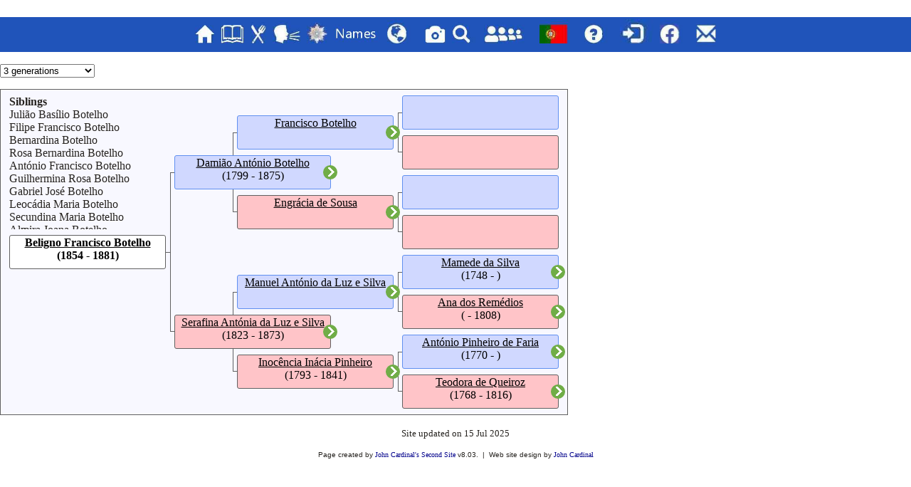

--- FILE ---
content_type: text/css
request_url: https://macaneselibrary.org/pub/english/layout6.css
body_size: 169
content:

/* 1 Col LC Con Side-Xtra */
#sidebarw{clear:both;}
@media only screen and (min-width:600px){
#sidebarw{clear:both; float:left; width:0px;}
#extraw{float:left; width:calc(100% - 0px);}
}
#footerw{clear:both; width:100%;}
